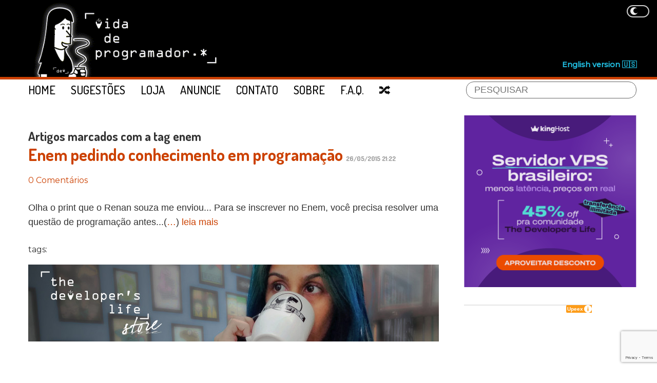

--- FILE ---
content_type: text/html
request_url: https://developerslife.tech/pt/tag-enem.html
body_size: 5601
content:
<!DOCTYPE html>
<html lang="pt-br" data-theme="light">
  <head>
    <meta charset="utf-8">
    <title>The Developer&apos;s Life | Vida de Programador</title>
    <meta name="viewport" content="width=device-width, initial-scale=1">
    <meta name="keywords" content="Desenvolvimento, devs, development, programação, tirinhas, linguagens, HTML, CSS, Javascript, Java, PHP, Python, Go, Rust, Delphi, C, C#, Banco de dados, Mysql, SQL Server, Oracle, Postgresql, .net, software, apps, software development, developerslife">
    <meta name="author" content="Andre Noel">
    <!-- open graph -->
    <meta name="description" content="O maior site de tirinhas de humor focado para programadores e profissionais de T.I. baseado em histórias reais enviadas pelos leitores.">
    <meta property="og:type" content="website">
    <meta name="twitter:card" content="summary_large_image">
    <meta name="twitter:site" content="@ProgramadorREAL">
    <meta name="twitter:creator" content="@ProgramadorREAL">
    <meta name="twitter:title" content="The Developer&apos;s Life | Vida de Programador">
    <meta name="twitter:description" content="O maior site de tirinhas de humor focado para programadores e profissionais de T.I. baseado em histórias reais enviadas pelos leitores.">
    <meta name="twitmsg" content="The Developer&apos;s Life | Vida de Programador https://developerslife.tech/pt/">
    <meta property="og:title" content="The Developer&apos;s Life | Vida de Programador">
    <meta property="og:site_name" content="O maior site de tirinhas de humor focado para programadores e profissionais de T.I. baseado em histórias reais enviadas pelos leitores.">
    <meta name="twitter:image" content="https://developerslife.tech/pt/axethemes/dev/images/apple-touch-icon.png">
    <meta property="og:image" content="https://developerslife.tech/pt/axethemes/dev/images/apple-touch-icon.png">
    <meta property="og:url" content="https://developerslife.tech/pt/">
    <meta property="og:description" content="O maior site de tirinhas de humor focado para programadores e profissionais de T.I. baseado em histórias reais enviadas pelos leitores.">
    <meta property="og:locale" content="pt_BR">
    <meta name="generator" content="Axe 0.98a.2">
    <meta name="builddate" content="Fri, 02 Jan 2026 23:46:55 -0300">
    <link rel="canonical" href="https://developerslife.tech/pt/">
    <link href="https://developerslife.tech/pt/axethemes/dev/images/favicon.png" rel="icon">
    <link href="https://developerslife.tech/pt/axethemes/dev/css/style.css?r=AE" rel="stylesheet">
    <link href="https://developerslife.tech/pt/feed.xml" rel="alternate" title="The Developer's Life | Vida de Programador RSS Feed" type="application/rss+xml">
    <link rel="preconnect" href="https://fonts.googleapis.com">
    <link rel="preconnect" href="https://fonts.gstatic.com" crossorigin>
    <link href="https://fonts.googleapis.com/css2?family=Dosis:wght@200;300;400;500;600;700;800&family=Montserrat:ital,wght@0,300;0,400;0,500;1,300;1,400;1,500&display=swap" rel="stylesheet">
    <script src="https://developerslife.tech/pt/axethemes/dev/js/jquery-2.2.0.min.js"></script>
    <script src="https://developerslife.tech/pt/axethemes/dev/js/functions.js?r=h"></script>
    <script src="https://kit.fontawesome.com/88206cd3ea.js" crossorigin="anonymous"></script>
    <script>
      const changeThemeToDark = () => {
          document.documentElement.setAttribute("data-theme", "dark");
          localStorage.setItem("data-theme", "dark");
      }

      const changeThemeToLight = () => {
          document.documentElement.setAttribute("data-theme", "light");
          localStorage.setItem("data-theme", 'light');
      }
      let theme = localStorage.getItem('data-theme');
      if (theme == 'dark') changeThemeToDark();
    </script>
    <script src="https://developerslife.tech/pt/axethemes/dev/js/devlife.js?r=E" defer></script>
    <script src="https://developerslife.tech/pt/axethemes/dev/js/podcast.js?a=a" defer></script>

    <!-- Magnific Popup core CSS file -->
    <link rel="stylesheet" href="https://developerslife.tech/pt/axethemes/dev/js/magnific-popup.css">
    <!-- Magnific Popup core JS file -->
    <script src="https://developerslife.tech/pt/axethemes/dev/js/jquery.magnific-popup.js"></script>

    <script>
    $(document).ready(function () {
      initSomeCoolThings();
      $('.tirinha > a').magnificPopup({
        type: 'image',
        closeOnContentClick: true,
        closeBtnInside: false,
        fixedContentPos: true,
        mainClass: 'mfp-no-margins mfp-with-zoom', // class to remove default margin from left and right side
        image: {
          verticalFit: true
        },
        zoom: {
          enabled: true,
          duration: 300 // don't foget to change the duration also in CSS
        }
      });
    });
    </script>
    <script async src="https://pagead2.googlesyndication.com/pagead/js/adsbygoogle.js?client=ca-pub-2717103452947323"
     crossorigin="anonymous"></script>
    <script async='async' src='https://www.googletagservices.com/tag/js/gpt.js'></script>
    <script>
      var googletag = googletag || {};
      googletag.cmd = googletag.cmd || [];
    </script>

    <script>
    googletag.cmd.push(function() {
      googletag.defineSlot('/12730173/Topo_Super', [728, 90], 'div-gpt-ad-1486993601939-0').addService(googletag.pubads());
      googletag.pubads().enableSingleRequest();
      googletag.enableServices();
    });
    </script>

    <!-- Go to www.addthis.com/dashboard to customize your tools -->
    <script src="//s7.addthis.com/js/300/addthis_widget.js#pubid=ra-4d766caf1ed3c6eb"></script>

<!-- sender.net -->
<script>
  (function (s, e, n, d, er) {
    s['Sender'] = er;
    s[er] = s[er] || function () {
      (s[er].q = s[er].q || []).push(arguments)
    }, s[er].l = 1 * new Date();
    var a = e.createElement(n),
        m = e.getElementsByTagName(n)[0];
    a.async = 1;
    a.src = d;
    m.parentNode.insertBefore(a, m)
  })(window, document, 'script', 'https://cdn.sender.net/accounts_resources/universal.js', 'sender');
  sender('08e9f5ce0c7852')
</script>
<!-- Google tag (gtag.js) -->
<script async src="https://www.googletagmanager.com/gtag/js?id=UA-1058065-14"></script>
<script>
  window.dataLayer = window.dataLayer || [];
  function gtag(){dataLayer.push(arguments);}
  gtag('js', new Date());

  gtag('config', 'UA-1058065-14');
</script>

  </head>
  <body>
    <div id="fb-root"></div>
    <script>
      (function(d, s, id) {
        var js, fjs = d.getElementsByTagName(s)[0];
        if (d.getElementById(id)) return;
        js = d.createElement(s); js.id = id;
        js.src = "//connect.facebook.net/pt_BR/sdk.js#xfbml=1&version=v2.5&appId=197971720221109";
        fjs.parentNode.insertBefore(js, fjs);
        }(document, 'script', 'facebook-jssdk'));
    </script>

    <header id="header">
      <section id="hcontainer">
        <h1><a href="https://developerslife.tech/pt/">

       <img src="https://developerslife.tech/pt/axethemes/dev/images/logo-site.gif" alt="The Developer's Life" /> 
        </a></h1>
        <div class='header-right'>
	  <div id="rec-header">
            <script async src="https://pagead2.googlesyndication.com/pagead/js/adsbygoogle.js"></script>
            <!-- Topo fixo -->
            <ins class="adsbygoogle"
              style="display:inline-block;width:728px;height:90px"
              data-ad-client="ca-pub-2717103452947323"
              data-ad-slot="5921692740"></ins>
            <script>
              (adsbygoogle = window.adsbygoogle || []).push({});
	    </script>
          </div>
          <div class='english'><a href='https://developerslife.tech/en/'>English version &#127482;&#127480;</a></div>
        </div>
      </section>
      <label class="container">
        <input type="checkbox" id="toggle-dark">
        <span class="checkmark"></span>
      </label>
    </header>
<!--
	<section class='faixa-banner'>
<a href="https://weekend.developerslife.tech/"><img src="https://developerslife.tech/pt/axethemes/dev/images/banner-weekend.png" alt="The Developer's Life Weekend" /></a>
</section>
-->

    <nav class="menu-topo">
      <ul>
        <li><a href="https://developerslife.tech/pt/">Home</a></li>
        <li><a href="https://developerslife.tech/pt/sugestoes">Sugest&otilde;es</a></li>
        <li><a href="https://store.developerslife.tech/">Loja</a></li>
        <li><a href="https://developerslife.tech/pt/anuncie">Anuncie</a></li>
        <li><a href="https://developerslife.tech/pt/contato">Contato</a></li>
        <li><a href="https://developerslife.tech/pt/sobre">Sobre</a></li>
        <li><a href="https://developerslife.tech/pt/faq">F.A.Q.</a></li>
        <li class="rand"><a href="https://developerslife.tech/pt/+rand">🔀</a></li>
      </ul>
      <!-- SiteSearch Google -->
<form id="busca" method="get" action="https://www.google.com.br/custom" target="_top">
<input name="domains" value="developerslife.tech" type="hidden">
<label for="sbi" style="display: none">Digite os termos da sua pesquisa</label>
<input name="q" size="25" maxlength="255" value="" id="sbi" type="text" placeholder="PESQUISAR">
<div style="display: none;">
<input name="sitesearch" value="" id="ss0" type="radio">
<label for="ss0" title="Pesquisar na web">Web</label>                            
<input name="sitesearch" value="developerslife.tech" checked="" id="ss1" type="radio">
<label for="ss1" title="Pesquisar developerslife.tech">developerslife.tech</label>
</div>
<label for="sbb" style="display: none">Enviar formulário de pesquisa</label>
<input name="sa" value=" &gt; " id="sbb" type="submit">
<input name="client" value="pub-0343532486559933" type="hidden">
<input name="forid" value="1" type="hidden">
<input name="channel" value="0242774292" type="hidden">
<input name="ie" value="UTF-8" type="hidden">
<input name="oe" value="UTF-8" type="hidden">
<input name="cof" value="GALT:#008000;GL:1;DIV:#336699;VLC:663399;AH:center;BGC:FFFFFF;LBGC:336699;ALC:0000FF;LC:0000FF;T:000000;GFNT:0000FF;GIMP:0000FF;FORID:1" type="hidden">
<input name="hl" value="pt" type="hidden">
</form>


    </nav>

    <main>
      <section class="content">
<h1 style="margin-top:25px;">Artigos marcados com a tag enem</h1>						<div class="post feature">
							<h2><a href="2015/05/26/enem-pedindo-conhecimento-em-programacao/" rel="bookmark">Enem pedindo conhecimento em programação</a>
                                <small class="publishdate-home">26/05/2015 21:22</small>
                                </h2>
                            <div class="postinfo">
                                <!--<div class="rw-ui-container" data-title="enem-pedindo-conhecimento-em-programacao"></div>-->
                                <div class="socialplugs">
                                    <!-- Go to www.addthis.com/dashboard to customize your tools -->
                                    <div class="addthis_sharing_toolbox" addthis:url="https://developerslife.tech/pt/2015/05/26/enem-pedindo-conhecimento-em-programacao/" data-url="https://developerslife.tech/pt/2015/05/26/enem-pedindo-conhecimento-em-programacao/" data-title="Enem pedindo conhecimento em programação" expr:tw:conturl="https://developerslife.tech/pt/2015/05/26/enem-pedindo-conhecimento-em-programacao/"></div>
                                </div>
                                <a href="https://developerslife.tech/pt/2015/05/26/enem-pedindo-conhecimento-em-programacao/#disqus_thread">Deixe seu comentário</a>
                            </div>
							<div class="entry">
							<p>Olha o print que o Renan souza me enviou... Para se inscrever no Enem, você precisa resolver uma questão de programação antes...(<a href="2015/05/26/enem-pedindo-conhecimento-em-programacao/">&hellip;</a>) <a href="2015/05/26/enem-pedindo-conhecimento-em-programacao/" class="button">leia mais</a></p>

							</div>
							<aside>
								<div class="postmetadata">
									tags: 
								</div>
							</aside>
						</div>

            <div class="banner-feat">
              <a href="https://store.developerslife.tech/"><img src="https://developerslife.tech/pt/uploads/banners/banner-loja.jpg" alt="The Developer's Life Store" /></a>
            </div>

      <section class="navlinks"></section>	

      </section>
      <aside id="sidebar">	

<section class="banner">
<a href="https://king.host/servidor-vps?ref=TDL45&utm_source=parceiros&utm_medium=banner-site-tdl&utm_campaign=the-developers-life"><img src="https://developerslife.tech/pt/uploads/banner-king-vps.png" alt="Servidor VPS brasileiro com 45% de desconto para a comunidade Developer's Life" /></a>
</section>
	<section class="banner">
		<ins
			class="adupeex"
			data-ad-client="up-ba-332117"
			data-ad-slot="37738"
			data-ad-display="square"
			style="display:block;background-color:#FFF;position: relative;"
		>
		</ins>
		<script src="https://upeex.com.br/adsupeex.js" async>
		</script>
	</section> 
        <section class="videos">
          <h2>Vídeos</h2>
          <div><iframe width="336" height="190" src="https://www.youtube.com/embed/videoseries?si=7wGBxzTz8kWhn1wB&amp;list=PLkJJtoLYHDgPBFIinwwc3L6GVeBL904i7" title="YouTube video player" frameborder="0" allow="accelerometer; autoplay; clipboard-write; encrypted-media; gyroscope; picture-in-picture; web-share" referrerpolicy="strict-origin-when-cross-origin" allowfullscreen></iframe></div>
        </section>

        <section class="cafe">
          <h2>Me pague um café</h2>
          <div><img src="https://developerslife.tech/pt/uploads/banners/pix.png" alt="Meu pix: pix@vidadeprogramador.com.br" /></div>
          <a href="https://apoia.se/vidadeprogramador" class="linkad"><img src="https://developerslife.tech/pt/axethemes/dev/banners/apoia-se.png" alt="Apoie o Vida de Programador no Apoia.se" /></a>
	</section>

	<section class="newsletter">
	  <h2>Inscreva-se na newsletter</h2>
<form method="post" action="https://sendfox.com/form/mpzkpd/1xkeg5" class="sendfox-form" id="1xkeg5" data-async="true" data-recaptcha="true">
<input type="text" id="sendfox_form_name" placeholder="Nome" name="first_name" required />
<input type="text" id="sendfox_form_last_name" placeholder="Sobrenome" name="last_name" required />
<input type="email" id="sendfox_form_email" placeholder="e-mail" name="email" required />
<input type="checkbox" name="gdpr" value="1" required /> Eu aceito receber atualizações e promoções.
<!-- no botz please -->
<div style="position: absolute; left: -5000px;" aria-hidden="true"><input type="text" name="a_password" tabindex="-1" value="" autocomplete="off" /></div>
<p><button type="submit">Cadastrar</button></p>
</form>
<script src="https://sendfox.com/js/form.js"></script>
	</section>

        <section class="podcast">
          <h2>Podcast</h2>
          <div>...</div>
        </section>

	<!--
        <section class="parceiros">
          <h2>Quem mantém o Vida de Programador no ar</h2>
	</section>
	-->
      </aside>
    </main>

    <footer id="footer">
      <div class="inner">
        <section class="links">
          <h3>Mapa do Site</h3>
          <ul>
              <li><a href="https://developerslife.tech/pt/">Blog</a></li>
              <li><a href="https://developerslife.tech/pt/sobre">Sobre o site</a></li>
              <li><a href="https://developerslife.tech/pt/faq">FAQ</a></li>
          </ul>
        </section>
        <section class="links">
          <h3>Produtos</h3>
          <ul>
              <li><a href="https://store.developerslife.tech/">Loja Vida de Programador</a></li>
          </ul>
          <h3>Contato</h3>
          <ul>
              <li><a href="https://developerslife.tech/pt/contato">Contato</a></li>
              <li><a href="https://developerslife.tech/pt/sugestoes">Envie sua sugest&atilde;o</a></li>
              <li><a href="https://developerslife.tech/pt/anuncie">Anuncie</a></li>
              <li><a href="https://developerslife.tech/pt/preciso-de-um-sistema">Precisa de um sistema?</a></li>
          </ul>
        </section>

        <section class="banners">
          <div class="social">
	    <a href="https://twitter.com/ProgramadorREAL"><span class="fab fa-twitter"></span></a>
	    <a rel="me" href="https://bolha.us/@programadorreal"><span class="fab fa-mastodon"></span></a>
            <a href="https://instagram.com/ProgramadorREAL"><span class="fab fa-instagram"></span></a>
            <a href="https://youtube.com/ProgramadorREAL"><span class="fab fa-youtube"></span></a>
            <a href="https://fb.com/vidadeprogramador.com.br"><span class="fab fa-facebook"></span></a>
            <a href="https://t.me/vdprogramador"><span class="fab fa-telegram"></span></a>
            <a href="https://twitch.tv/programadorreal"><span class="fab fa-twitch"></span></a>
          </div>
          <a href="https://augustocampos.net/axe"><img src="https://developerslife.tech/pt/axethemes/dev/images/axe-footer.png"></a>
        </section>

        <!-- <section class="like">
          <div class="fb-like" data-href="https://facebook.com/vidadeprogramador.com.br" data-width="300" data-layout="button_count" data-action="like" data-show-faces="false" data-share="true"></div>

          <div>
            <a href="https://twitter.com/ProgramadorREAL" class="twitter-follow-button" data-show-count="true" data-lang="pt_BR"></a>
            <script>!function(d,s,id){var js,fjs=d.getElementsByTagName(s)[0],p=/^http:/.test(d.location)?'http':'https';if(!d.getElementById(id)){js=d.createElement(s);js.id=id;js.src=p+'://platform.twitter.com/widgets.js';fjs.parentNode.insertBefore(js,fjs);}}(document, 'script', 'twitter-wjs');</script>
          </div>
        </section> -->
      </div>
    </footer>

    <div id="toTop">&uarr; Voltar ao Topo</div>

    <script id="dsq-count-scr" src="//vidadeprogramador.disqus.com/count.js" async></script> 
  <script defer src="https://static.cloudflareinsights.com/beacon.min.js/vcd15cbe7772f49c399c6a5babf22c1241717689176015" integrity="sha512-ZpsOmlRQV6y907TI0dKBHq9Md29nnaEIPlkf84rnaERnq6zvWvPUqr2ft8M1aS28oN72PdrCzSjY4U6VaAw1EQ==" data-cf-beacon='{"version":"2024.11.0","token":"d2f38881a33d45c5822be4a82df86a40","r":1,"server_timing":{"name":{"cfCacheStatus":true,"cfEdge":true,"cfExtPri":true,"cfL4":true,"cfOrigin":true,"cfSpeedBrain":true},"location_startswith":null}}' crossorigin="anonymous"></script>
</body>
</html>


--- FILE ---
content_type: text/html; charset=utf-8
request_url: https://www.google.com/recaptcha/api2/anchor?ar=1&k=6Lemwu0UAAAAAJghn3RQZjwkYxnCTuYDCAcrJJ7S&co=aHR0cHM6Ly9kZXZlbG9wZXJzbGlmZS50ZWNoOjQ0Mw..&hl=en&v=9TiwnJFHeuIw_s0wSd3fiKfN&size=invisible&anchor-ms=20000&execute-ms=30000&cb=4elgxr3ymhra
body_size: 48513
content:
<!DOCTYPE HTML><html dir="ltr" lang="en"><head><meta http-equiv="Content-Type" content="text/html; charset=UTF-8">
<meta http-equiv="X-UA-Compatible" content="IE=edge">
<title>reCAPTCHA</title>
<style type="text/css">
/* cyrillic-ext */
@font-face {
  font-family: 'Roboto';
  font-style: normal;
  font-weight: 400;
  font-stretch: 100%;
  src: url(//fonts.gstatic.com/s/roboto/v48/KFO7CnqEu92Fr1ME7kSn66aGLdTylUAMa3GUBHMdazTgWw.woff2) format('woff2');
  unicode-range: U+0460-052F, U+1C80-1C8A, U+20B4, U+2DE0-2DFF, U+A640-A69F, U+FE2E-FE2F;
}
/* cyrillic */
@font-face {
  font-family: 'Roboto';
  font-style: normal;
  font-weight: 400;
  font-stretch: 100%;
  src: url(//fonts.gstatic.com/s/roboto/v48/KFO7CnqEu92Fr1ME7kSn66aGLdTylUAMa3iUBHMdazTgWw.woff2) format('woff2');
  unicode-range: U+0301, U+0400-045F, U+0490-0491, U+04B0-04B1, U+2116;
}
/* greek-ext */
@font-face {
  font-family: 'Roboto';
  font-style: normal;
  font-weight: 400;
  font-stretch: 100%;
  src: url(//fonts.gstatic.com/s/roboto/v48/KFO7CnqEu92Fr1ME7kSn66aGLdTylUAMa3CUBHMdazTgWw.woff2) format('woff2');
  unicode-range: U+1F00-1FFF;
}
/* greek */
@font-face {
  font-family: 'Roboto';
  font-style: normal;
  font-weight: 400;
  font-stretch: 100%;
  src: url(//fonts.gstatic.com/s/roboto/v48/KFO7CnqEu92Fr1ME7kSn66aGLdTylUAMa3-UBHMdazTgWw.woff2) format('woff2');
  unicode-range: U+0370-0377, U+037A-037F, U+0384-038A, U+038C, U+038E-03A1, U+03A3-03FF;
}
/* math */
@font-face {
  font-family: 'Roboto';
  font-style: normal;
  font-weight: 400;
  font-stretch: 100%;
  src: url(//fonts.gstatic.com/s/roboto/v48/KFO7CnqEu92Fr1ME7kSn66aGLdTylUAMawCUBHMdazTgWw.woff2) format('woff2');
  unicode-range: U+0302-0303, U+0305, U+0307-0308, U+0310, U+0312, U+0315, U+031A, U+0326-0327, U+032C, U+032F-0330, U+0332-0333, U+0338, U+033A, U+0346, U+034D, U+0391-03A1, U+03A3-03A9, U+03B1-03C9, U+03D1, U+03D5-03D6, U+03F0-03F1, U+03F4-03F5, U+2016-2017, U+2034-2038, U+203C, U+2040, U+2043, U+2047, U+2050, U+2057, U+205F, U+2070-2071, U+2074-208E, U+2090-209C, U+20D0-20DC, U+20E1, U+20E5-20EF, U+2100-2112, U+2114-2115, U+2117-2121, U+2123-214F, U+2190, U+2192, U+2194-21AE, U+21B0-21E5, U+21F1-21F2, U+21F4-2211, U+2213-2214, U+2216-22FF, U+2308-230B, U+2310, U+2319, U+231C-2321, U+2336-237A, U+237C, U+2395, U+239B-23B7, U+23D0, U+23DC-23E1, U+2474-2475, U+25AF, U+25B3, U+25B7, U+25BD, U+25C1, U+25CA, U+25CC, U+25FB, U+266D-266F, U+27C0-27FF, U+2900-2AFF, U+2B0E-2B11, U+2B30-2B4C, U+2BFE, U+3030, U+FF5B, U+FF5D, U+1D400-1D7FF, U+1EE00-1EEFF;
}
/* symbols */
@font-face {
  font-family: 'Roboto';
  font-style: normal;
  font-weight: 400;
  font-stretch: 100%;
  src: url(//fonts.gstatic.com/s/roboto/v48/KFO7CnqEu92Fr1ME7kSn66aGLdTylUAMaxKUBHMdazTgWw.woff2) format('woff2');
  unicode-range: U+0001-000C, U+000E-001F, U+007F-009F, U+20DD-20E0, U+20E2-20E4, U+2150-218F, U+2190, U+2192, U+2194-2199, U+21AF, U+21E6-21F0, U+21F3, U+2218-2219, U+2299, U+22C4-22C6, U+2300-243F, U+2440-244A, U+2460-24FF, U+25A0-27BF, U+2800-28FF, U+2921-2922, U+2981, U+29BF, U+29EB, U+2B00-2BFF, U+4DC0-4DFF, U+FFF9-FFFB, U+10140-1018E, U+10190-1019C, U+101A0, U+101D0-101FD, U+102E0-102FB, U+10E60-10E7E, U+1D2C0-1D2D3, U+1D2E0-1D37F, U+1F000-1F0FF, U+1F100-1F1AD, U+1F1E6-1F1FF, U+1F30D-1F30F, U+1F315, U+1F31C, U+1F31E, U+1F320-1F32C, U+1F336, U+1F378, U+1F37D, U+1F382, U+1F393-1F39F, U+1F3A7-1F3A8, U+1F3AC-1F3AF, U+1F3C2, U+1F3C4-1F3C6, U+1F3CA-1F3CE, U+1F3D4-1F3E0, U+1F3ED, U+1F3F1-1F3F3, U+1F3F5-1F3F7, U+1F408, U+1F415, U+1F41F, U+1F426, U+1F43F, U+1F441-1F442, U+1F444, U+1F446-1F449, U+1F44C-1F44E, U+1F453, U+1F46A, U+1F47D, U+1F4A3, U+1F4B0, U+1F4B3, U+1F4B9, U+1F4BB, U+1F4BF, U+1F4C8-1F4CB, U+1F4D6, U+1F4DA, U+1F4DF, U+1F4E3-1F4E6, U+1F4EA-1F4ED, U+1F4F7, U+1F4F9-1F4FB, U+1F4FD-1F4FE, U+1F503, U+1F507-1F50B, U+1F50D, U+1F512-1F513, U+1F53E-1F54A, U+1F54F-1F5FA, U+1F610, U+1F650-1F67F, U+1F687, U+1F68D, U+1F691, U+1F694, U+1F698, U+1F6AD, U+1F6B2, U+1F6B9-1F6BA, U+1F6BC, U+1F6C6-1F6CF, U+1F6D3-1F6D7, U+1F6E0-1F6EA, U+1F6F0-1F6F3, U+1F6F7-1F6FC, U+1F700-1F7FF, U+1F800-1F80B, U+1F810-1F847, U+1F850-1F859, U+1F860-1F887, U+1F890-1F8AD, U+1F8B0-1F8BB, U+1F8C0-1F8C1, U+1F900-1F90B, U+1F93B, U+1F946, U+1F984, U+1F996, U+1F9E9, U+1FA00-1FA6F, U+1FA70-1FA7C, U+1FA80-1FA89, U+1FA8F-1FAC6, U+1FACE-1FADC, U+1FADF-1FAE9, U+1FAF0-1FAF8, U+1FB00-1FBFF;
}
/* vietnamese */
@font-face {
  font-family: 'Roboto';
  font-style: normal;
  font-weight: 400;
  font-stretch: 100%;
  src: url(//fonts.gstatic.com/s/roboto/v48/KFO7CnqEu92Fr1ME7kSn66aGLdTylUAMa3OUBHMdazTgWw.woff2) format('woff2');
  unicode-range: U+0102-0103, U+0110-0111, U+0128-0129, U+0168-0169, U+01A0-01A1, U+01AF-01B0, U+0300-0301, U+0303-0304, U+0308-0309, U+0323, U+0329, U+1EA0-1EF9, U+20AB;
}
/* latin-ext */
@font-face {
  font-family: 'Roboto';
  font-style: normal;
  font-weight: 400;
  font-stretch: 100%;
  src: url(//fonts.gstatic.com/s/roboto/v48/KFO7CnqEu92Fr1ME7kSn66aGLdTylUAMa3KUBHMdazTgWw.woff2) format('woff2');
  unicode-range: U+0100-02BA, U+02BD-02C5, U+02C7-02CC, U+02CE-02D7, U+02DD-02FF, U+0304, U+0308, U+0329, U+1D00-1DBF, U+1E00-1E9F, U+1EF2-1EFF, U+2020, U+20A0-20AB, U+20AD-20C0, U+2113, U+2C60-2C7F, U+A720-A7FF;
}
/* latin */
@font-face {
  font-family: 'Roboto';
  font-style: normal;
  font-weight: 400;
  font-stretch: 100%;
  src: url(//fonts.gstatic.com/s/roboto/v48/KFO7CnqEu92Fr1ME7kSn66aGLdTylUAMa3yUBHMdazQ.woff2) format('woff2');
  unicode-range: U+0000-00FF, U+0131, U+0152-0153, U+02BB-02BC, U+02C6, U+02DA, U+02DC, U+0304, U+0308, U+0329, U+2000-206F, U+20AC, U+2122, U+2191, U+2193, U+2212, U+2215, U+FEFF, U+FFFD;
}
/* cyrillic-ext */
@font-face {
  font-family: 'Roboto';
  font-style: normal;
  font-weight: 500;
  font-stretch: 100%;
  src: url(//fonts.gstatic.com/s/roboto/v48/KFO7CnqEu92Fr1ME7kSn66aGLdTylUAMa3GUBHMdazTgWw.woff2) format('woff2');
  unicode-range: U+0460-052F, U+1C80-1C8A, U+20B4, U+2DE0-2DFF, U+A640-A69F, U+FE2E-FE2F;
}
/* cyrillic */
@font-face {
  font-family: 'Roboto';
  font-style: normal;
  font-weight: 500;
  font-stretch: 100%;
  src: url(//fonts.gstatic.com/s/roboto/v48/KFO7CnqEu92Fr1ME7kSn66aGLdTylUAMa3iUBHMdazTgWw.woff2) format('woff2');
  unicode-range: U+0301, U+0400-045F, U+0490-0491, U+04B0-04B1, U+2116;
}
/* greek-ext */
@font-face {
  font-family: 'Roboto';
  font-style: normal;
  font-weight: 500;
  font-stretch: 100%;
  src: url(//fonts.gstatic.com/s/roboto/v48/KFO7CnqEu92Fr1ME7kSn66aGLdTylUAMa3CUBHMdazTgWw.woff2) format('woff2');
  unicode-range: U+1F00-1FFF;
}
/* greek */
@font-face {
  font-family: 'Roboto';
  font-style: normal;
  font-weight: 500;
  font-stretch: 100%;
  src: url(//fonts.gstatic.com/s/roboto/v48/KFO7CnqEu92Fr1ME7kSn66aGLdTylUAMa3-UBHMdazTgWw.woff2) format('woff2');
  unicode-range: U+0370-0377, U+037A-037F, U+0384-038A, U+038C, U+038E-03A1, U+03A3-03FF;
}
/* math */
@font-face {
  font-family: 'Roboto';
  font-style: normal;
  font-weight: 500;
  font-stretch: 100%;
  src: url(//fonts.gstatic.com/s/roboto/v48/KFO7CnqEu92Fr1ME7kSn66aGLdTylUAMawCUBHMdazTgWw.woff2) format('woff2');
  unicode-range: U+0302-0303, U+0305, U+0307-0308, U+0310, U+0312, U+0315, U+031A, U+0326-0327, U+032C, U+032F-0330, U+0332-0333, U+0338, U+033A, U+0346, U+034D, U+0391-03A1, U+03A3-03A9, U+03B1-03C9, U+03D1, U+03D5-03D6, U+03F0-03F1, U+03F4-03F5, U+2016-2017, U+2034-2038, U+203C, U+2040, U+2043, U+2047, U+2050, U+2057, U+205F, U+2070-2071, U+2074-208E, U+2090-209C, U+20D0-20DC, U+20E1, U+20E5-20EF, U+2100-2112, U+2114-2115, U+2117-2121, U+2123-214F, U+2190, U+2192, U+2194-21AE, U+21B0-21E5, U+21F1-21F2, U+21F4-2211, U+2213-2214, U+2216-22FF, U+2308-230B, U+2310, U+2319, U+231C-2321, U+2336-237A, U+237C, U+2395, U+239B-23B7, U+23D0, U+23DC-23E1, U+2474-2475, U+25AF, U+25B3, U+25B7, U+25BD, U+25C1, U+25CA, U+25CC, U+25FB, U+266D-266F, U+27C0-27FF, U+2900-2AFF, U+2B0E-2B11, U+2B30-2B4C, U+2BFE, U+3030, U+FF5B, U+FF5D, U+1D400-1D7FF, U+1EE00-1EEFF;
}
/* symbols */
@font-face {
  font-family: 'Roboto';
  font-style: normal;
  font-weight: 500;
  font-stretch: 100%;
  src: url(//fonts.gstatic.com/s/roboto/v48/KFO7CnqEu92Fr1ME7kSn66aGLdTylUAMaxKUBHMdazTgWw.woff2) format('woff2');
  unicode-range: U+0001-000C, U+000E-001F, U+007F-009F, U+20DD-20E0, U+20E2-20E4, U+2150-218F, U+2190, U+2192, U+2194-2199, U+21AF, U+21E6-21F0, U+21F3, U+2218-2219, U+2299, U+22C4-22C6, U+2300-243F, U+2440-244A, U+2460-24FF, U+25A0-27BF, U+2800-28FF, U+2921-2922, U+2981, U+29BF, U+29EB, U+2B00-2BFF, U+4DC0-4DFF, U+FFF9-FFFB, U+10140-1018E, U+10190-1019C, U+101A0, U+101D0-101FD, U+102E0-102FB, U+10E60-10E7E, U+1D2C0-1D2D3, U+1D2E0-1D37F, U+1F000-1F0FF, U+1F100-1F1AD, U+1F1E6-1F1FF, U+1F30D-1F30F, U+1F315, U+1F31C, U+1F31E, U+1F320-1F32C, U+1F336, U+1F378, U+1F37D, U+1F382, U+1F393-1F39F, U+1F3A7-1F3A8, U+1F3AC-1F3AF, U+1F3C2, U+1F3C4-1F3C6, U+1F3CA-1F3CE, U+1F3D4-1F3E0, U+1F3ED, U+1F3F1-1F3F3, U+1F3F5-1F3F7, U+1F408, U+1F415, U+1F41F, U+1F426, U+1F43F, U+1F441-1F442, U+1F444, U+1F446-1F449, U+1F44C-1F44E, U+1F453, U+1F46A, U+1F47D, U+1F4A3, U+1F4B0, U+1F4B3, U+1F4B9, U+1F4BB, U+1F4BF, U+1F4C8-1F4CB, U+1F4D6, U+1F4DA, U+1F4DF, U+1F4E3-1F4E6, U+1F4EA-1F4ED, U+1F4F7, U+1F4F9-1F4FB, U+1F4FD-1F4FE, U+1F503, U+1F507-1F50B, U+1F50D, U+1F512-1F513, U+1F53E-1F54A, U+1F54F-1F5FA, U+1F610, U+1F650-1F67F, U+1F687, U+1F68D, U+1F691, U+1F694, U+1F698, U+1F6AD, U+1F6B2, U+1F6B9-1F6BA, U+1F6BC, U+1F6C6-1F6CF, U+1F6D3-1F6D7, U+1F6E0-1F6EA, U+1F6F0-1F6F3, U+1F6F7-1F6FC, U+1F700-1F7FF, U+1F800-1F80B, U+1F810-1F847, U+1F850-1F859, U+1F860-1F887, U+1F890-1F8AD, U+1F8B0-1F8BB, U+1F8C0-1F8C1, U+1F900-1F90B, U+1F93B, U+1F946, U+1F984, U+1F996, U+1F9E9, U+1FA00-1FA6F, U+1FA70-1FA7C, U+1FA80-1FA89, U+1FA8F-1FAC6, U+1FACE-1FADC, U+1FADF-1FAE9, U+1FAF0-1FAF8, U+1FB00-1FBFF;
}
/* vietnamese */
@font-face {
  font-family: 'Roboto';
  font-style: normal;
  font-weight: 500;
  font-stretch: 100%;
  src: url(//fonts.gstatic.com/s/roboto/v48/KFO7CnqEu92Fr1ME7kSn66aGLdTylUAMa3OUBHMdazTgWw.woff2) format('woff2');
  unicode-range: U+0102-0103, U+0110-0111, U+0128-0129, U+0168-0169, U+01A0-01A1, U+01AF-01B0, U+0300-0301, U+0303-0304, U+0308-0309, U+0323, U+0329, U+1EA0-1EF9, U+20AB;
}
/* latin-ext */
@font-face {
  font-family: 'Roboto';
  font-style: normal;
  font-weight: 500;
  font-stretch: 100%;
  src: url(//fonts.gstatic.com/s/roboto/v48/KFO7CnqEu92Fr1ME7kSn66aGLdTylUAMa3KUBHMdazTgWw.woff2) format('woff2');
  unicode-range: U+0100-02BA, U+02BD-02C5, U+02C7-02CC, U+02CE-02D7, U+02DD-02FF, U+0304, U+0308, U+0329, U+1D00-1DBF, U+1E00-1E9F, U+1EF2-1EFF, U+2020, U+20A0-20AB, U+20AD-20C0, U+2113, U+2C60-2C7F, U+A720-A7FF;
}
/* latin */
@font-face {
  font-family: 'Roboto';
  font-style: normal;
  font-weight: 500;
  font-stretch: 100%;
  src: url(//fonts.gstatic.com/s/roboto/v48/KFO7CnqEu92Fr1ME7kSn66aGLdTylUAMa3yUBHMdazQ.woff2) format('woff2');
  unicode-range: U+0000-00FF, U+0131, U+0152-0153, U+02BB-02BC, U+02C6, U+02DA, U+02DC, U+0304, U+0308, U+0329, U+2000-206F, U+20AC, U+2122, U+2191, U+2193, U+2212, U+2215, U+FEFF, U+FFFD;
}
/* cyrillic-ext */
@font-face {
  font-family: 'Roboto';
  font-style: normal;
  font-weight: 900;
  font-stretch: 100%;
  src: url(//fonts.gstatic.com/s/roboto/v48/KFO7CnqEu92Fr1ME7kSn66aGLdTylUAMa3GUBHMdazTgWw.woff2) format('woff2');
  unicode-range: U+0460-052F, U+1C80-1C8A, U+20B4, U+2DE0-2DFF, U+A640-A69F, U+FE2E-FE2F;
}
/* cyrillic */
@font-face {
  font-family: 'Roboto';
  font-style: normal;
  font-weight: 900;
  font-stretch: 100%;
  src: url(//fonts.gstatic.com/s/roboto/v48/KFO7CnqEu92Fr1ME7kSn66aGLdTylUAMa3iUBHMdazTgWw.woff2) format('woff2');
  unicode-range: U+0301, U+0400-045F, U+0490-0491, U+04B0-04B1, U+2116;
}
/* greek-ext */
@font-face {
  font-family: 'Roboto';
  font-style: normal;
  font-weight: 900;
  font-stretch: 100%;
  src: url(//fonts.gstatic.com/s/roboto/v48/KFO7CnqEu92Fr1ME7kSn66aGLdTylUAMa3CUBHMdazTgWw.woff2) format('woff2');
  unicode-range: U+1F00-1FFF;
}
/* greek */
@font-face {
  font-family: 'Roboto';
  font-style: normal;
  font-weight: 900;
  font-stretch: 100%;
  src: url(//fonts.gstatic.com/s/roboto/v48/KFO7CnqEu92Fr1ME7kSn66aGLdTylUAMa3-UBHMdazTgWw.woff2) format('woff2');
  unicode-range: U+0370-0377, U+037A-037F, U+0384-038A, U+038C, U+038E-03A1, U+03A3-03FF;
}
/* math */
@font-face {
  font-family: 'Roboto';
  font-style: normal;
  font-weight: 900;
  font-stretch: 100%;
  src: url(//fonts.gstatic.com/s/roboto/v48/KFO7CnqEu92Fr1ME7kSn66aGLdTylUAMawCUBHMdazTgWw.woff2) format('woff2');
  unicode-range: U+0302-0303, U+0305, U+0307-0308, U+0310, U+0312, U+0315, U+031A, U+0326-0327, U+032C, U+032F-0330, U+0332-0333, U+0338, U+033A, U+0346, U+034D, U+0391-03A1, U+03A3-03A9, U+03B1-03C9, U+03D1, U+03D5-03D6, U+03F0-03F1, U+03F4-03F5, U+2016-2017, U+2034-2038, U+203C, U+2040, U+2043, U+2047, U+2050, U+2057, U+205F, U+2070-2071, U+2074-208E, U+2090-209C, U+20D0-20DC, U+20E1, U+20E5-20EF, U+2100-2112, U+2114-2115, U+2117-2121, U+2123-214F, U+2190, U+2192, U+2194-21AE, U+21B0-21E5, U+21F1-21F2, U+21F4-2211, U+2213-2214, U+2216-22FF, U+2308-230B, U+2310, U+2319, U+231C-2321, U+2336-237A, U+237C, U+2395, U+239B-23B7, U+23D0, U+23DC-23E1, U+2474-2475, U+25AF, U+25B3, U+25B7, U+25BD, U+25C1, U+25CA, U+25CC, U+25FB, U+266D-266F, U+27C0-27FF, U+2900-2AFF, U+2B0E-2B11, U+2B30-2B4C, U+2BFE, U+3030, U+FF5B, U+FF5D, U+1D400-1D7FF, U+1EE00-1EEFF;
}
/* symbols */
@font-face {
  font-family: 'Roboto';
  font-style: normal;
  font-weight: 900;
  font-stretch: 100%;
  src: url(//fonts.gstatic.com/s/roboto/v48/KFO7CnqEu92Fr1ME7kSn66aGLdTylUAMaxKUBHMdazTgWw.woff2) format('woff2');
  unicode-range: U+0001-000C, U+000E-001F, U+007F-009F, U+20DD-20E0, U+20E2-20E4, U+2150-218F, U+2190, U+2192, U+2194-2199, U+21AF, U+21E6-21F0, U+21F3, U+2218-2219, U+2299, U+22C4-22C6, U+2300-243F, U+2440-244A, U+2460-24FF, U+25A0-27BF, U+2800-28FF, U+2921-2922, U+2981, U+29BF, U+29EB, U+2B00-2BFF, U+4DC0-4DFF, U+FFF9-FFFB, U+10140-1018E, U+10190-1019C, U+101A0, U+101D0-101FD, U+102E0-102FB, U+10E60-10E7E, U+1D2C0-1D2D3, U+1D2E0-1D37F, U+1F000-1F0FF, U+1F100-1F1AD, U+1F1E6-1F1FF, U+1F30D-1F30F, U+1F315, U+1F31C, U+1F31E, U+1F320-1F32C, U+1F336, U+1F378, U+1F37D, U+1F382, U+1F393-1F39F, U+1F3A7-1F3A8, U+1F3AC-1F3AF, U+1F3C2, U+1F3C4-1F3C6, U+1F3CA-1F3CE, U+1F3D4-1F3E0, U+1F3ED, U+1F3F1-1F3F3, U+1F3F5-1F3F7, U+1F408, U+1F415, U+1F41F, U+1F426, U+1F43F, U+1F441-1F442, U+1F444, U+1F446-1F449, U+1F44C-1F44E, U+1F453, U+1F46A, U+1F47D, U+1F4A3, U+1F4B0, U+1F4B3, U+1F4B9, U+1F4BB, U+1F4BF, U+1F4C8-1F4CB, U+1F4D6, U+1F4DA, U+1F4DF, U+1F4E3-1F4E6, U+1F4EA-1F4ED, U+1F4F7, U+1F4F9-1F4FB, U+1F4FD-1F4FE, U+1F503, U+1F507-1F50B, U+1F50D, U+1F512-1F513, U+1F53E-1F54A, U+1F54F-1F5FA, U+1F610, U+1F650-1F67F, U+1F687, U+1F68D, U+1F691, U+1F694, U+1F698, U+1F6AD, U+1F6B2, U+1F6B9-1F6BA, U+1F6BC, U+1F6C6-1F6CF, U+1F6D3-1F6D7, U+1F6E0-1F6EA, U+1F6F0-1F6F3, U+1F6F7-1F6FC, U+1F700-1F7FF, U+1F800-1F80B, U+1F810-1F847, U+1F850-1F859, U+1F860-1F887, U+1F890-1F8AD, U+1F8B0-1F8BB, U+1F8C0-1F8C1, U+1F900-1F90B, U+1F93B, U+1F946, U+1F984, U+1F996, U+1F9E9, U+1FA00-1FA6F, U+1FA70-1FA7C, U+1FA80-1FA89, U+1FA8F-1FAC6, U+1FACE-1FADC, U+1FADF-1FAE9, U+1FAF0-1FAF8, U+1FB00-1FBFF;
}
/* vietnamese */
@font-face {
  font-family: 'Roboto';
  font-style: normal;
  font-weight: 900;
  font-stretch: 100%;
  src: url(//fonts.gstatic.com/s/roboto/v48/KFO7CnqEu92Fr1ME7kSn66aGLdTylUAMa3OUBHMdazTgWw.woff2) format('woff2');
  unicode-range: U+0102-0103, U+0110-0111, U+0128-0129, U+0168-0169, U+01A0-01A1, U+01AF-01B0, U+0300-0301, U+0303-0304, U+0308-0309, U+0323, U+0329, U+1EA0-1EF9, U+20AB;
}
/* latin-ext */
@font-face {
  font-family: 'Roboto';
  font-style: normal;
  font-weight: 900;
  font-stretch: 100%;
  src: url(//fonts.gstatic.com/s/roboto/v48/KFO7CnqEu92Fr1ME7kSn66aGLdTylUAMa3KUBHMdazTgWw.woff2) format('woff2');
  unicode-range: U+0100-02BA, U+02BD-02C5, U+02C7-02CC, U+02CE-02D7, U+02DD-02FF, U+0304, U+0308, U+0329, U+1D00-1DBF, U+1E00-1E9F, U+1EF2-1EFF, U+2020, U+20A0-20AB, U+20AD-20C0, U+2113, U+2C60-2C7F, U+A720-A7FF;
}
/* latin */
@font-face {
  font-family: 'Roboto';
  font-style: normal;
  font-weight: 900;
  font-stretch: 100%;
  src: url(//fonts.gstatic.com/s/roboto/v48/KFO7CnqEu92Fr1ME7kSn66aGLdTylUAMa3yUBHMdazQ.woff2) format('woff2');
  unicode-range: U+0000-00FF, U+0131, U+0152-0153, U+02BB-02BC, U+02C6, U+02DA, U+02DC, U+0304, U+0308, U+0329, U+2000-206F, U+20AC, U+2122, U+2191, U+2193, U+2212, U+2215, U+FEFF, U+FFFD;
}

</style>
<link rel="stylesheet" type="text/css" href="https://www.gstatic.com/recaptcha/releases/9TiwnJFHeuIw_s0wSd3fiKfN/styles__ltr.css">
<script nonce="IONYja7HTrfCO2sb-gFYww" type="text/javascript">window['__recaptcha_api'] = 'https://www.google.com/recaptcha/api2/';</script>
<script type="text/javascript" src="https://www.gstatic.com/recaptcha/releases/9TiwnJFHeuIw_s0wSd3fiKfN/recaptcha__en.js" nonce="IONYja7HTrfCO2sb-gFYww">
      
    </script></head>
<body><div id="rc-anchor-alert" class="rc-anchor-alert"></div>
<input type="hidden" id="recaptcha-token" value="[base64]">
<script type="text/javascript" nonce="IONYja7HTrfCO2sb-gFYww">
      recaptcha.anchor.Main.init("[\x22ainput\x22,[\x22bgdata\x22,\x22\x22,\[base64]/[base64]/[base64]/[base64]/cjw8ejpyPj4+eil9Y2F0Y2gobCl7dGhyb3cgbDt9fSxIPWZ1bmN0aW9uKHcsdCx6KXtpZih3PT0xOTR8fHc9PTIwOCl0LnZbd10/dC52W3ddLmNvbmNhdCh6KTp0LnZbd109b2Yoeix0KTtlbHNle2lmKHQuYkImJnchPTMxNylyZXR1cm47dz09NjZ8fHc9PTEyMnx8dz09NDcwfHx3PT00NHx8dz09NDE2fHx3PT0zOTd8fHc9PTQyMXx8dz09Njh8fHc9PTcwfHx3PT0xODQ/[base64]/[base64]/[base64]/bmV3IGRbVl0oSlswXSk6cD09Mj9uZXcgZFtWXShKWzBdLEpbMV0pOnA9PTM/bmV3IGRbVl0oSlswXSxKWzFdLEpbMl0pOnA9PTQ/[base64]/[base64]/[base64]/[base64]\x22,\[base64]\\u003d\\u003d\x22,\x22wrvDoMK0woDDvFfCjS9Qey3CpcOiXjw9wplhwo9Sw7zDpxdTM8KHVnQ8XUPCqMKwwqDDrGV+wpEyI3sYHjRuw7FMBjoSw6hYw70+ZxJwwrXDgsKsw5PCrMKHwoVgBsOwwqvCucKzLhPDkXPCmMOEFsOaZMOFw5LDm8K4VjFdcl/[base64]/Cj3bDkj83KcOkTT5ewo3Cuy/CkMOPK8K5AsO8GsKiw5vCt8K6w6BpLg1vw4PDlMOuw7fDn8Kpw6owbMKzV8OBw793woPDgXHChsKdw5/Cjm3DhE13DTPDqcKcw5snw5bDjXrCnMOJd8KqFcKmw6jDksOJw4B1wq/CvCrCuMKEw4TCkGDCo8OmNsOsMcOWchjClcKQdMK8HkZIwqN9w4HDgF3DqsOYw7BAwpsiQX15w5vDusO4w6zDgMOpwpHDo8K/[base64]/CpcOLw6jCk8KaKBprw4Biwr91LWhmJcOONMKawrPClcOFGXXDnMOFwrIdwo8Nw4hFwpPCiMK7fsOYw77DkXHDj03CrcKuK8KGLSgbw5fDqcKhwobCtC96w6nChMK3w7Q5MMO/[base64]/A8O3f1zDniM1w7TCmllZw4NyM27CsT7Cp3fDt8OQdMOmFsOsZsOWUwFTGnsewo9+VMKOw73CjGEGw60uw7TDh8KcOcKTw7Nsw7HDoA3CgyYzITjDo3PCtAs9w79Mw7lVV1bCuMOQw73CosK3w7Eow5jDtcOKw5QYwqwSU8OjH8KmIcKVXMOGw5XCjsOww7nDosK/B2gcACVkwozDqMO6IWrDmnc/P8OMDcOPw4rChcK2MMO+dsKRwqzDm8Oywo/DocO7EwJzw5gXwqg9HcO+PsOPccOjw5dAGsKdJFLCgkLDkcK8wpoia3LCnCLDpcOFaMOvVMO5MsO2w7xFWMKFVxwRaQfCs2zDt8K4w6l+CHjDmihBbghcTQ8dM8OLwqXCssOZQ8OQEEUYD2vCgMOBScO3KcKswrcdacOxwrVvBsKuwqwxBTM5AEAsTE4RZMOYMXfCn0/[base64]/wo7Cg0vDm8OUNn/DoGIuXMO8wr7CicKvNDRVw5tHwo8OJ3RlYMO0wpzDhMKjwoHCrXPCqcO+w4hoGm/Cp8KrRsKEwpjCkggpwq7Cr8OSwoo0IsODw55IfsKvPiHCu8OECwDDjWDClyzDmCbDi8Kcw7g/wq/CtGJyT2F8w5rDuBXCiS1GOQcwVsOCdcKgNmTDi8OgPWkMcjHDlHLDlcOyw6Eywq3DksK8w6tfw7owwrrDiwPDrcKhcFvCnQHCt2kKw4PClMKew749XMKiw5PCp0Q8w6DCsMKpwp4Rw63CrWZoEsOoRCjDtcKQOcObwqAZw4osLljDq8KbPx/[base64]/w4FJw6MIAFc1HMOxw6nCi2jChsK7RjrCpcOsBikNw5FmwpJ1XMKUNcO7wqsxwpnCrsKnw7pcwqhAwqkeMxrDgUrCu8KxHEdcw4TCjh/[base64]/DvMOecDlZSMObw5YSGMKUw47DkEvDpmEgwqZeF2g9w5M3BCDDt1bCl3HDk8Ohw6rDgSU3PAXCiiFowpXCvcOHRT1xJH3CtyYBdMOrw4nCjWfDtxnDkMOcwpjDgR3CrGzCm8Ouwo/Dn8K1EcO9wqUqFmsaAELCiULDpklTw5HDl8OPaAUeMMOZwoXDvG3CkilgwpDDrmhbUsKNBRPCqXfCksKCA8OzCRzDncOpWsKdH8KDwoPDmQouXVzDtG0rwrhGwqfDq8KQG8K+P8KrHcOow7XDr8Onwpxew4crwqrCvk3CgBkNWEpbw4ANw7fDjRN1fm4rEgN/[base64]/[base64]/DkUNTwp14w6kiM8OUZz7Dv8K1WcOgwrV0Y8OZw4DCgcK0dDDCjMKLwr9Ow6TCv8OaZAYMIcOmwo/DqMKXw7A6NXl6EhFDwobCs8KzwojDm8KHWMOWc8OAwpbDpcOYUlFtwplJw5JSWXVVw5vCuGHCuRVVKsOPw4htYVwIwrTDo8K9GG7Cqk4wUWBeEcKEP8KFwo/DpsK0w5kCBsKRwrLDtsKUw6kXbXJyX8Kxw4QyasK0CEzCimPDowIOLMOHwp3Di1QTMH88w7fDtn8iwojDplw1UVsNdsO7XSZ5w4TCsmzCiMKcJMKDwoLCnzp/[base64]/FsOsw6BTw6fCtcOsw68KKVwFP8K8WQAjaSMpwprDuGvCkSVMMC4aw6DDnDNVwqbDjGxAw5zCh3nDksKNJcOiOVARw7/CtcK+wr/CkcOWw4HDusKowrDDncKEwrzDqm3DkHEkw5RtwqzDomzDjsKQWnsHQUorw5cpEnphw4kdeMOrNEFGViDCpcKzw7rDsMKcwo5Ew41QwqZVcBvDi1LDtMKtTiZ9wqp1Q8ObMMKiw7EcYsKawqIWw71EJVY0w68Dw5EVe8OWN17CljTCkS8Vwr/DusKlwo7DmMK+wpXDnBvDq2fDmcKEe8KMw6nCh8KQN8Kkw6LDkyJNwqsbE8KSw4sCwpNGwpbCpMKRG8KGwpFgwpwkbAvDpsKqwpDDuhddwojChsKNTcOlwpQzw5/Dv23DssKkw7nCn8KaNyzDtyjDisKlw6M6wrfDusKqwq5Xw4QGJ1fDnW3DiHLClMOQC8KPw70YMxLCtcOcwqROEx7DgMKSw73DnSXChcOmwoLDg8OeV290UMKMVw/CscOMw4A0GMKOw7gXwp0dw4TCtMOvVUPCqsKYCAorR8OOw6YncA9OEl3CqmLDnWsBwqV0wrhsKy0zMcOewr5WFw3Cjy/[base64]/w4ARwp7DosOfU8OEwovCoiUHwrfDtMK2w4VWKxNnwqjDoMKgPShTRUzDsMOUwpDDkTRBMMKtwp/[base64]/[base64]/YcKeaWc5RhPDp8KhEsOkw7jDnXLDjVN0JH/[base64]/[base64]/CqF7Cv8Ocw6s8az/DisOTI0ZnC8K3w4I6w6UKGAJcwqw1w6NNQh7DhQoDEsKRE8OTccKCwoQFw7Yrwo3ChkRpUy3Dm0EWw6JdPT0XFsKpw67DoAdTZRPCiUHCuMOBMcK4wqPDgcOEaGMYCwYJaFHDqzbCg1fDp1osw419w5hSwoBdVSMOL8KpdTt6w6xYIy/Ck8O2BGjCqcORW8KOasOFwrDCl8K8w5cUw4pIwq0WWsOrVMKdw47Dr8KRwp5jA8KFw5wWwrXCm8OQbsK1wotUwphNUnNqWSBSwofDs8OoDcKnw5oUwqDDgsKbRMOCw5TCkCLCpQLDkSwXwocFCcOvwpDDncKOw6TDjwTDkQw+HMKlUzNEw6/[base64]/IsKyw5llRn95wovDs2U8bsKWw4nCjsKHM3DDhjBJbBvCkSDDvcK4wo/CqwvClcKAw6vCq1nChDvDim88QMOmNkYmA2HDoSIeV1sfw6XCl8KkU3EueWPDscO2wqoBOgEcdSzCssOXwqPDqcKqw5rCrzjDncOiw4fCmXhWwojDk8OGw4bCpsKCfkzDmsKGwqJqw68hwrTDh8O9w7tTw7cpbCNtPMOUNyrDhw/CgMO4c8OoA8K0w5XDusOhI8O3w4pBBcOoSXvCryIGw4skVMOGDcKBXXIyw6EkNsKSEUbCisKpWQzDkcKNJMOTc2bCpnFxMifCsgbCjGFdfsOybDpLw5HCilbCgcOtwolfw7R7w5PDrMOsw6pkZlPDoMOoworDg2rDi8KpTcKww7fDj2bCnUbDkMOJw5PDmBB3MsK/DQ7CpQbDkMO3w4XCvQ0+VkvCjXbDi8OnDsK/w73DvD/DvULClhxYw73CtcKqClrChDwxThzDh8O7dMKDD3PDuDLDmsOCf8O2HMOGw7TDnEEyw67CtcOqNBcJwoPDpxzDv0NpwoVxw7PDp2F4EDjChhPDgTFwMyHCiB/Dh0XDqDbDlBEtMS1tFG/[base64]/w7M9w49twrjDhcKZFsO8wrJCw6rDoEF7w5xMf8Knwrl/[base64]/DnEfDuw3DnXltw4TDisO4wpXDmC5bw64oUcOmE8Oww7vCuMORCsKESsOJwpbCtcKOKsO8EcKUBcO3wqDCvsK+w6s3wqbCpg88w75gwpAGw4o6wo3DjDjCvx/CiMOkwo3ChH07wqvDocOiFUZ7wpfDm2rCiQ7CmUvCr2gKwo1Vw5c5w7YHKghQLWJAKMOOBMO+wrdVw6HCrQ4wCmR9woTChMOENMKEfXFZw7vDgMKZw6TChcORwp0cwr/Di8OxeMKpw6DCnsOgZlI3w7fCiWDCvhXCu2nCmU7CunnCqWgaU00gwpVhwrLCs1cgwonDo8OswrzDhcO/wqA7wpYPBsOrwrJfKxoNw7N5HMOPwrt9wpEwXWJMw6YaZk/CmMK/IWJ6wqbDuiDDnsKGwpfCusKTwrvDhcK8McKmXsKHwqgbNT9rAjjCqcK7ZcO5YcKFBsKAwr/[base64]/Dq8KZGSbCgwQwwqUcwq7CssOSIF3Di8KBw4VNw7vCnHDDnSfCj8K4FQIzSMKyQcKwwqPDhMKAX8OpKCxCKh44wpDChFfChcOZwpfCtMOaV8K8Ki/ClR1iwrPCu8OYwqLDucKtGyzCsVo2wqPCrsKXw7pFdBTCthcAw5NQwoDDq3lFOcObfg7CscKxwq1laSleasK1wroNw5XClcO3wrY9w5vDrXQtw6ZcD8OxHsOYw4tLw4/Dv8Kyw5vCi3Rmei/DolcuA8O2w7HCuUcSKMOkH8KDwq3CmnxuNQbDu8KkISXCjRAGMMOOw6nDgsKFcWHDrnvDm8KAZ8OqGVrCpcKYKsOpwq7CoQNqwoHDvsOmO8KNcMKVwpHCvjZIThHDlh/[base64]/woPDgsKKEcKRw5IjwoEdwrHDoj3CphAaYVECUMOrw7gaIsOCw6vDlcKaw4IScANCwpXDggPCuMKYQVBlH2/CtRjDjSd4UQ9vwqLDiDZYbsORG8KoJBzDkMKPwrDDqkrDrcKfEmDDvMKOwptjw4g8aRF4dgfCr8OGL8O6KldTLsOVw51lwqjDvhTDrVETwqrCmMOgXcORFXLCkzQpw5UBwrnDrMKTCV/[base64]/CmMOQM8Kew6sbw4HDgDIPw7vCvXVzb8KQwoPCpMKhAMOewrIVwpnDmsK+esKLwpHCmz/Cg8OJMHZZOCZ9w5nCsBDCjMKzwqVTw4LCiMKnw6fCgsK2w5cBJDkzwrw7w6EuCihXR8KCcgvCmzFmCcO4wrorwrdOwqvCj1vCqcO4NU/Dv8Kswr1ow4AxAcOuw7vCmlRzLcK8wqJBKF/CgQZ6w6PDtybDqsKjJMKZEcKDGcOAw4gZwoLCp8O2eMOQwo3DrMOwankRwroNwr/Dm8OxU8OowrlFw4DDlcKowp0EQnnCtMKhYcOuPsOzb0V/w6F0aV04wq7DlcKHwq1nWsKMB8OPe8O0wofCpGzCrWwgw5fDisOEwozCrC3CrDQzw4cUG3/CkwYpX8ObwowPw63CgsK3OhEfB8ORK8OrwpXDhcKbw6TCrsOyMSPDnsOPdMKww6rDrxrDuMKKA1Z6wqMPwq7DhcO9w6IzL8KLZxPDpMKew4vCjXnDmsKRVcKLwowCMD0/VhtHGj1VwprDt8KvU3JEw7/DrCAuw4deUMO0wpvCsMKiw4nDr2MiISwTVg1WRlAGwr3CgSwxWsK7w7VSwqnDhkxgCsKJGcKRAMK5w7TCqsKEX2F6DR7DgT06LsOQBHrCjz8awrXDisOESsKnw5/[base64]/CpjXCvsKdA27Dm8OyaUlZHMKaw6TCrzZGw5TDpsKhw4LCjn0AecONTTgzczsHw5AzQwdGR8KkwpgVJVB6D1HDm8O7wqrDm8KHw6R9XS8EwpbCjAjCszfDosO5wo0XFsOXH1UNw61vY8KGwoI/RcO7w5M4w67DkHDCk8KFFcOMYMOEGsKMX8OEYsOBwrE+BzHDjW7DjjcMwpk1wpc4IEwWOcKtBMOlB8OlTcOkUMOowqfDgVvCoMKswpFOScO6HsKNwoYFAMOLWMOQwpHDrAAuwrM1YxzDocKlScOZT8OjwoN/w53Ct8OhMzpxecOcD8O1esKSAiV6PsK3w4PCrTTDgMOFwpt8IcK/FHosNsKVwovDg8OZEcOew5MdVMO9wogNI23Dh2bCicOdwpJnH8Kkw7UMOThzwpwjJcOiE8OLw4AxY8OrACQNw4zDvsKWwr4pw7/ChcK4W1bCkzHDrUoAK8KXw4cQwqvCqXA1S2VuA1sjwqUsJ0IWC8KnNxM+NnHClMKfBMKgwrvDkMOzw6TDkTsiGcKUwrbDjhUAH8OEw58YMVXClBpYfkcSw5XChsOvwq/DvQrDryNvCcK0ews9wqzDrAdlwo3DnDjCg24qwrLDtDdXI2XDp3xGwqHDjELCv8KGwoJmesOKwotiCx7DviDDgU9aIMKcwotrA8OTLT4tGAZQNxDCqkxKKcO2HcO/wrAOKkkBwr0hw5DCgnhBA8OuWsKCRxzDhQV1esOsw7XCm8OvMsOWw4xsw67DsjgXNUosNsOVIUTDp8Okw5QcOsOwwroqN3gnwoLCocOWwr3DicKqO8KDw6QNesKowqPDohbCjcKmPcKQw4Rpw4nDuD4DQTXCi8K8OHQwBsOSL2NpRzvDiDzDhsO8w7XDkAw1HTMoOT/[base64]/wpU+w40TbsOQJMKGw4TDoMKUD2xkw4XCuncdWkliUcKSQSZ5wpXDpEfCkyc6SMKQQMKfbB3CuXDDjMOFw6PCo8Ojw7wOfkbDhT9Dw4dscDIaH8K4T2lVJW3CughhfW9ZY1x/VXYobDXDuR1WfsKLw7MJw4/CpcOCU8Khw6oZw45EXUDDiMOBwrVKOx/CnjE0wpPDhcKKUMOPwqxmV8Krw5PDnMKxw43DoQjDh8K2w7hNMxnDoMKZN8KDJ8KgPi4WZ0BuWArDucKXw5XClU3Dj8Kxwr5FYcOPwqkdG8KZWMOrCsOdBQ/[base64]/[base64]/DuQJpZ8OWw70+wq8ywoMHw61Lw7XDl8KcZsK/cMKhX3A1w7dgw4cXw5LDs1gdR2vDmFdLFmxnwqJiIE5zwrtcTl7Dg8KbS1k8C0Rpw7TCkTdgR8KNw7Ugw6HCsMODMwlYw47DlAl0w7o5PQ7CpFE9NMOBw4dMw5nCvMOUX8OrHTzDlyl/[base64]/DrcKyOFp3wr5Xw4TDkhrCmF0WKhvCh8K9MsKPwpsHTxFwBl8NYMKxwrgME8OzCMKqARF/w7bDqMKlwqknG37CkifCocKyaDx8Q8OtSRrCnSTCrGZ1ECwaw7DCkcKLwrzCsUTCq8OAwqIoC8K/w4LCiGjCuMKMc8Kpw5AESMOGwqDCoEnDng/DicKBwrjCgSfDisKeEsO7w4/Cp3YuPsKawr9hKMOgYjYubcOrw60lwpBvw4/DrCorwrbDnytFUF0bAcOyGQocS2nDpQQPWit9JHchZCbChxPDvwnCoT/CtcK7ECHDiDnCsS1Bw4/CgzYwwoY8w57Diy/CsnRkTUvCg28UwozDoWXDusOeam7DuE8cwrhlL3rCncK+w5Vqw5vCoxMxBBkOwowXU8OrM1bCmMOIw4QVWMKQQ8K5w79EwpZOwqBcw4rCgcKfdhvCmRnDrcOGUMK0w5k9w5DCk8OVw4XDlCfCi3zDu2A2K8K0w6kiw4QawpB+ZsOFBMO/wrfDjsKsRTfChALDnsOJw4/[base64]/DmsO4w7bCgsOIw6tSw7rDkyPCjS0TwrnDi3LCmcOAVFxybhTCo0bCtHVRHmdlw6rCoMKhwpvDt8KvDsOJIzoKw5Ikw5RCw6zCrsKOwoJUSsOffQVmLMOHwqhswqwLelhFw5dFSMKIw5kEwr/CvsKNw600wqPCtsOJYMOSBMKdacKGwoLDo8O4wr8NaT0lW1wcDsKwwoTDvcKywqjCrsOuw7NiwrcRO0YGaHDCvBp3wpRzIcOFwqfCqxPDhMKEAxfClsKBwpXCl8KMHcOow6XDtMOkw4LCvU/[base64]/Ct0nCnG7DtMOzw5PDoMOsbCLCkDXCtS4vwqZZw5geLBInw7PDrcKDISxwQsOCwrdqOm57wql/[base64]/CvBPDiMKRw5p7BVRuw6vDgC3DswMdSQdYLsKqwowXPj9wW8Olw5fDs8OHC8KXw5N+Ams/FsK3w5UNG8Kjw5TCksOLCsOBdS5YwobDj27DrsOLLCbCpsObWjJywqDDiiLDhlfDnSBKwrtMwrMIw41awqPCgiLCljTDqSBvw7oiw4g0w4/DnMK3wo/[base64]/DkVAhw5nDp8OVw40vwpTCuFFPwo5vXMOWwqXDiMOFCB3Dp8O3wq5eVcORaMO9wprCm3XDhyhuw57Du1BBw5lzP8KHwqc+NcK+c8OFAXlxw4RoesOPScO0M8KbIMKxQMKhXAplwq1EwrXCg8OmwpfDmsOEW8OETsKRXcKZwrnDpQQzHcOtAcKCCcKjwocWw6/[base64]/CgcOXwoHCiz7DtMOiNsOAJMK8w7Vfd0sRw4dMw6k0bT7Cp2/Cp3HCjTnCoDDCiMKNBsO+w5M2wqDDmGrDscKcwpIuwq3Cv8O1H19TIMOdL8KswrIvwowpw7oWNhrDjT7DmsOiAhnDpcOYRU1Uw51Mc8Kpw6knw49AQ0QJw57DvCnDoHnDn8O5HcO5LW3DnWdEesOdw5LDqMOrwoTCvhlQPTjDh2bCt8Omw7HDlHjCqx/DlMOfYwbDnTHDi0bDtWbDqxrDocKFwqgfa8K+IVbCsX9xPz3CgMOdw74EwrImeMO3wohawqHCvcObw4oewrfDicKiw6XCtmjDvxoswrvDuBvCsgAaUXFFS1oDwrtjRcO2wp92w7Fqwp/[base64]/CrQdMSMKjZW1NeCU+PcKFa2lbY8OoDMOVB2fDp8OANF3CksKTw4kOJFLDoMKSw7LDoBLDjG/DtCsNw4fCm8KCFMOoYcK/V0XDosO3cMOpw7/DgSTCuywZwozDq8KhwpjCgnHCmhnChsOvFMKeE0dHKMONw6bDn8KFwpAWw4bDpMOeScOGw7MywrQYcRHDssKqw48kaBNwwrp2aQHCkwLCrATCljVyw6APcsKzwqfDmjZOwrlNGSDCsiLClcKXQHxTw5IlcsKDwrspRMKZw4Y/GXPCmxfDhzRjw6rDrsKuwq1/w58sM1jDtMO/w7TDmzUawrLCjAnDmcOmAnl8w5soKsOow40uAsOMbsO2XsK9wojDpMKhwr8kY8KWw6l9VB3CnXxQMlvDh15oVMKvBMKoFjQ2wpJ7wojDoMOTZ8OKw4jCl8Okc8O2V8OYAMKnwp/DukXDjj0Bbj8jwq3CicKdN8KDw5/[base64]/DkmfCj8OVZ8KKN8OWFibDtMKowolMAmrDhW9kw45Cw4LDl1kkw4EUakpGaWPCiRMbA8K+NcK/w7RXbMOAw6fCksOkwogseSLCt8KUwoTDvcKuBMKDQS04bjchwq8Pw48uw6R0wrHClAPCksKsw703w6VhAsOOEBnCmx9pwpnCrsOXwpLCiSbCvVodcMKydsK5PMK+ccKXCxLDnVYDZC44QTvDow0AwpzCoMK0QsK/wqkzZMOfd8KtJsK1a3tDbDtHDQ/Dr1Eiwr96w73CnQZtU8KtworDs8OtB8Orw4tpFhIQbMOGwrnCojjDgiHCssOYb2hfwoQOw4VvM8KLKSnCosO2wq3ChifDpRljw6/DjhrDqQrClEZWwpPDs8K7wrwkw7JWOsKQJlfCucKiKMOrwp/DhzoewqfDjsK+DSs+RcO2NkgqVcOkeXjChMKIw5PDmk12GSwRw4rDncOPw6puwpPDjgnCnyQ6wq/CkzNdw6sqUCR2ZgHDlcOswozCo8KgwqFsQy/DtBYUwqsyF8OUM8OmwpTDlApWLzrCrzjDkS48w48Iw47Dlw95dEZ/[base64]/[base64]/[base64]/[base64]/Du2/DksO1IMOkVw3Ck8Kpf8K5w58HXDIAKWVtSsOjZX3DtMOrQMOrw7zDlsOBDcOyw5RPwqTCp8KFw6EUw5YtPcOXDApDw6FOaMOvw6xRwqBOwrfDp8Kgwq/CkRLCuMKlTsOcHFl4eWwtXMOoecO+w4V7w53DosKIwrXCgsKLw4/CqCtZRzBmGzEbegJnw7/Cr8KsJ8O4eDbCkWTDjsO8wpHDsB/DvcKtwqxGDgbCmDZuwpBWAsOTw409wphsG03Dr8O4LMOzwq9DehAuw4jCs8KUGADCh8Oxw5LDg03DhsKxBn1JwqhLw4YUScOLwqldc3HCh1xQwq0GWcOUU2nCmx/Dsy3CqXpuDMK8FMKwd8OhKMOlNsO6wok7emxIIizDucOVZy7DnsKVw5rDvhjCusOkw6NmYQDDrzLCuFFhwq8SdMKVW8ORwr9kcU8xVsOSwpVVDsKXaz/DrynCuRsLKRsIfsKcwoVRYMK/wpFLwql3w53CiUpPwqx6dDrCksOFXsORMgDDkDdtJUrDuU/CuMO/XcO1LSdOYSrDvcKhwqPDpSTCvh4pw7nCpD3CsMK7w5DDmcOgTMOCw7bDoMKFdiw/YsKrw6LDqh50wq7DhB7DpsO7FQPDsk9+Cmcqw53DqF7CgsK1w4PDpGB6w5IUw5FOw7QnSF/DpjHDrcKqwpvDq8KPSMKHeEZlPQXDusKuQg/Diw9Qwp7CgC8Rw41sRgd+UgYPwrjCmsKhfC5iwoTDkU5cw7xcwq7CoMOuJiTDv8Kvw4DClXbDjwUEwpDCucK1McKuwpjCvsOVw5Z6wrxeOsOHDcOfLsOLwpnCl8Kiw7/Dh0DDuzDDq8OQF8KRw5jCk8KoUsOKwqMjfxzCmCzDiGxbwpnCggpawrbDgcOTDMO4IcOUEA3DjXbCncK8CcKIwokqw4/[base64]/Dk0rCo8Kzw7XDp33CksK+aMOyAE4yFMOQHMONwrDDkn3CmMKOZsKmKGHChsKAwobCvsK/NCrDncK/e8OIw6JdwqbDscOLwpjCocOdEy/Cg1zCi8Kvw7IDwp7CjcKhI24yDXJtwpLCo0wcECDCnWs3wpvDt8Ohw4M2CsOfw6N/[base64]/w4ZHw7nCl0fDjcKoBnzDp2vDpsO2fMOdC8KYwo/Ctws5w7sUwroyLsK0wr57wr7ComvDq8KTM2/CtEMGXMOKNFDDhxMyNh1FfcKfwprCjMOBw4NQAlnCoMKobXtkwqoFD3jCm2/Dj8K/U8K1TsOBacKyw5HCty7DsnfCkcORw7kDw7wrOMKxwozCshjChmrDmU/[base64]/DrkVMw67DgGNDwrHDv2ZaTcOCREYuMcOoBsKwFX/DgsKXHsKTwp/CisKSIghwwqtOdhBJw7x9w4rCqMOIw5HDoizDp8Oww4ULVMOAY2TCgMOVVlZmwpzChWfDv8KXLsKzWVVeEhXDgcO/[base64]/DqCRuwqJqw45PGGXCsRlMwoMqSBDCtCjCqcKHwq0Gw4xnBsKzIMOOV8K9csKCwpHCtsOxw6DDonlGwoUxC0ZmX1QCLMK4esKqc8K8WcOTdiQBwrsQwobCmcKeJsO/OMOrwrxYBMOQwoB+w7XCkMOhwq1cw54TwqbDiDY+Xw/DjsOUZMKTwp/DlcK5CMKVJsOgLkDDksKVw7TCrxZmwr7DiMK9KMO3w5AxBcOUw47CuiIGBF4JwqU+QWTDs3lJw5DCrsKKwr8BwoTDvsOOwrrCq8KyEjPCgWnCo1zCmsO/wqYfbsKGQMO4wrE8BzrCvEXCsXIOwqRTNSjCu8Kfwp7Cqh8jHjoZwqtDwqsmwod9H2/DvFvDiG9owrQlw70Kw6VEw7zDgVjDjcKqwoPDncKqSzAjwo/DsQ/[base64]/CgMOlbnQcW3tfBsKxwr5nw4gFwovDkMOVwoXCq2pQw7JrwoPDlsOuw73CjsKTCgsjwoQyLR4iwp/DkQB4wp1Nw5zDrMKVw64UJlEUNcOFw6NGw4UPURQMJsO/w7MXQWE/fxDCplLDkhwnw5zDmXXCocOjD15GWsK2wo3DvynCmgQEA0DDh8OjwpMWwo1lOMK7w6jDu8KGwrbDrsOnwrLCosO9J8Ovwo3CvQHDvcKMwqcNWMK5FWpIwr3CmMOdw5PCmzrDrEh8w5jDgmg1w7tKw6TCusO8Gx/CmsOjw75HwpfCo0kCWAjCvmvDrcKxw5vCr8K+MMKWw4VrXsOsw5LCgcOUbiPDiF/CnVRMwpnDvwbCu8KHKg9dY2/[base64]/[base64]/Dh8OjCcKZw4nDvMKfwrVpIilXw77CksKdCMK3wo4xS3PDkiDCs8O2c8OrCEoqw7zDm8KDwrwmAcORw4FnN8OXwpB9fcKqwppiecODOC0MwrQZwpjCtcK6w5/[base64]/w5DDvsK0DC8QXsO3Nn9wwqrDsMObw6Vrw43Dk0rDtj3CgsKkHG3DkVMnEVtMJk86w5wHw5HCiF7DvcOvwpfCjFUWwobCjlkSwrTCvDY5LCzCrH/Cu8KJwqIzw5zCksO4w6TCucOPw61lcTUdJsKpFXkqwpfCvsOjNMOhCMO5NsKXw6PCnAQhKcOgUMO6woU3w4PDuxLDphPDnMKOw67CgnF8HcKUHW40LSTCo8OtwrkCwpPCuMOwO1PCt1RAZsOWwqVWw7Qsw7V9wpHDg8OFX2vDusO8wq3CvmbCpMKcbcOuwpp/w77Do1XCtsKsKcKYG0pGFMK/wprDqVFCb8KTZ8OXwoVrWMOSDks7PMOef8OHw6nDtmBDL2csw7PDocKfYV/CoMKowqHDrV7Cn3vDgRTCmhcYwqXCt8Kxw7fDrRkUKUtzwrRsesKvwqMRwr/DlwHDkwHDgWlASArCsMKyw4bDlcK3UCLDvEXCnV/Dpx3CgMK6ecKjEsOqwptMCcOcw7dcfcK/woYRbMORw6BFU1ZhU0rCssOlExTChgXDn23Dvi3DuktJC8KTYywxw7nDocKzw61Ww6pJAMOYThPDpiPClcO1w4BsWn7DgcOAwrc3UcOfwozDscKnYMOXw5TCoig5w5DDpV5iBMOawrXChMOIHcOOM8OZw7IIJsKbw45YIMOBwrLDiDjCrMK5KFvDoMKaZ8O/dcO3w7DDu8OFTnrDosKhwrzCr8OafsKSwqXDpMOOw71zwosbLzQHw4loFlgscg/[base64]/[base64]/DqGZ+DVjDtsKeFMK6PsOTLMK5Pm4Iw6BHdTnDrE/CksO/wprDjsOZw7VrI0jCtMOQKlTDtTJDZl5oKMOaFsKqWsOsw4/CrxPChcOpw5XDlx04TH4Jw4PDvcKcdcOufsKYwochworCk8OWScKBwpUPwrHDriwGAi51w6XDgXInTMOxw5wJw4PDmsOYcG4BIMKSZDDCpmnCr8O1GMKnZyrCt8O8w6PDu0LCrsOiNR0IwqhGT0HDhkpbwqFWHcKywrB/IcOfVW7CiUhGw7YMw4vDhWVvwo9RP8KYR1bCpDrCoH5JFnV0wqJzwrTDh1RcwqZTw6ZqeXfCs8KWOsO0wpXDlGAOZidCDgDDvMO2w4/DjcOew4AIZMOzTWRvwrLDoj95w6HDicKADmrDlMKawoISAmTCrAR3w6YtwpfCtn4xaMO3RB9yw6wdV8OYw7QDw55wQ8OtLMOGwrVKUFTDin3DqsKNOcKrS8K9KsK/[base64]/w54+wpzCoilWw6DCk8KcU0TCgsKmwobDp8OYwrbDosKzwqFrw4RXwqLDqC99wqfDhA8Vw5bDqcO9wrFBwoPDkkNnwqnDiHrDnsKbw5MAwpMGBMOzLXI9w4HDpx/[base64]/CqCc2w6Z3wqFTKMKeYsKkZhDDpVZeM8KMwq3DlsObw4PDhcKdw4XDrzjCrEDCosKzwrDCucKvw5/CkSTDtcKhCMKpRFHDu8ORwrPDn8Opw7LCocOYwpcvQ8OOwq1lZxU0wrYBwpIZF8KOworDtU3Dv8Omw5fDlcO6EUdEwq8Swr7DtsKHwqcqMcKcTUHCq8OXwpLCpMONwqrCozvDkSjDpsOZw6rDhMKRwp1AwoVLOcKVwrsRwpB0a8KDwrkecsK/w6liN8KzwoVuw7hqw6XCjibDmAjCoU3Cm8O7NcKFw4hVw63CqsORIcO5KRIhGsKxVzB2cMOkNsKwfsOzLMOHwrDDqmzDgcKtw5vChyrCvCVZVBzCiyonw7Bkw7cxwrXCgRnCthXDlcK/KsOHwotmwrHDtsKCw73Drz5EccK3ZcKgw7fDpcOSJh81Gn3ClGpKwrLDkl9+w4bCt3LCml9ow40RWx/DiMO8wpxzw7bDkFc6F8OBA8OULsKwX15rTsO0LcOPw6huBR3Dh0nDiMK2a0MaMhF3wpA/IMKfw74+wp7Cjmsbw5HDmjHDgsO/[base64]/Dl8KqJMO5w5ZoHVBlMBfDmcKlPG/DtMO/[base64]/Ch8OKwqfDknXCv1/[base64]/[base64]/AGlSSXDCtSrCg29/[base64]/Du8O/w7AZwpDDosKLPwrDuRsKwpHDiQpmZx/[base64]/Cq8OawqbCmGHDtcObbB1dwrrDk28mJcOzwoRBwoPCpsOzw609w5JhwoTDs0FObhXCiMOsDitFw63CuMKTfxthw63DqGjCjwteMRPCkSwyIxzCjmvChhtpHWPDjsOlw7PCgw/[base64]/[base64]/L3dmw6vDlMOfw7LDk8K7TEbDijrDpCvChl7DoMKAPMOBaS3DpMOFAMKkw4l9FXzDvlzDpxHChgwcwqbCgzYCw6nDt8KBwq96woF9N0bDnsK/wrMZMWwqYMKgwr/DssKBPcOFBcKow4Q/L8OZw7DDtsKxCjt5w5HCth5NfQhxw6vCmcO7TMOjayfCt1Riw511BFLCncOQw7plQhZ6JMOpwp4TV8KzK8KHwptzw6tafzLCn1pHw53CisK2KXt/[base64]/CjXbCiy4sJ3QMwqbDnlzCrS0eZGwWTmctA8Ouw54PYhPCncKFwoMQwrgtdMOdL8KCNAEQLcK7wolEwrMNwoPCncOgHcORHizChMOxFcK6w6LCq356woXDglzCimrCp8Kxw4HCtMOWwp0EwrIWTzlEwokPJVhFw6LDmMKJNMK/w5LDosKIwoUQZ8OrEGsDw7ktFcOEw7wQw4AYdsKDw6ZEw4A6wofCvsOBJA3DhwXDhcO4w7zCjl1JHsO6w5fDizMZNC/Dm2c5wrU9LMOTw55LQE/DmsK/dDgCw5w+S8OIw4nDrcK5C8K1bMKEw6DDvcK8aBBMwpAyZMKXdsO4wo/Dm1DCmcOfw4PCkCcjc8OOBEPCog0+w7gxVXJSwrHCgHFCw7DDosORw480AsKdwqHDh8KaC8OKwobDn8OvwpzCjRLCmnxMAmjDo8KnF2ctwrvDv8K1wrFCw7rDtsOFwq3CkxdSDzgQwplgw4fCuh0kw5ADw4kXw73DlMO6R8KAQsOEw4/ClsKIwq/DvndIw5bDk8OxYyZfP8KJPGfDiy/DkHvCjsKUWsOsw6rDqcKiDk7Du8KswqolMcK4wpDDikbCgsOxaVfDlXPCigrDunPDicObw41MwqzCiG/CnEU1wpwcw750J8KbXsOqw6hvwqpaw6vCiU/DkTIIwqHDkzfCjl7DsBUEwrjDk8KTw6BFcyXDvgzCiMKcw58bw7vDkMKXwqjCt3nCpcOWwpbDssOuw640LQbCt1vCvQUaMhvDpU8aw7Vhw7jDgGXDihnCo8K7wr/ChjIEw4nCpMKsw4xiTMORwqoWEUXDn0IASsKTw7Irw7jCrcOgw7vCvsOpIXTDuMK8wqLCrgrDgsKjNMKrw77CjMKMwr/CgxBfEcKkYDZew6RDwqxQwqYwwrBiw7XDm1wgVsOnwopQw4hHb08nwpXDujvDo8K6wqzCl3rDlcO/w4fCrsOKV25xZVJSMBYYLMOVwo7DksK/w6g3JEY0RMOTw5w6N0vDsHkZZALDtH4PIlY0wozDusKiExZ9w6hww7h2wrjDl1PDgMOtD1nDhsOpw7pEw5IawqJ8w7LCkxQZG8KcacKjwo9bw5ceGsOVU3UVJibCjDbDjsOGwqLDonNBw6PCrXHDmcK8KnXCisOmAMOpw4kVKV/[base64]/KUnDqSJCL3DDsmfCtsOTwrzCgMOINmjDjS0pwrDCoD5CwqzCvsKFwq9pwrvDpSRWQjfDl8O7w6crSsOPwrbDiG/Dp8OaVwnCrkx3wprCrMK1wq4KwpkcOcKuC29KX8KNwr8/VcO4ScOhworCq8OnwrXDnhZUH8KTfMOme0HCqTxvw5kJwoYDQ8OxwrvDn1rCqXhRbsKHV8KFwoQsEyw9OCE2ecKFwpvCggXDnsKrwrXCoBABYw8sWgpTw6oJw47DpVJ5wqzDhRDCqkfDhcOjGMOcNsKxwroDTS7DnsKzC1HDn8OSwr/DvAjDo30UwrfDszEjw4XDqTDDhMKVw6lswo3ClsO7w6pmw4AGwqVSwrQ8A8KaV8OBflbCosKwI2ZTecKBw6hxw57DoTXDrTt6w6/[base64]/EsKKRMKmwqBrw4thwoXDvkHCvcKMTmsEdyDDgjvCnHEoX35kUHLDjBbCvFXDkMOVQA8LbMK3wqbDpUzDnk7DicK4wovCkMOywrlYw5dTIXrDvV7CuBvDoAjDnDTCisOeNsOgf8OB\x22],null,[\x22conf\x22,null,\x226Lemwu0UAAAAAJghn3RQZjwkYxnCTuYDCAcrJJ7S\x22,0,null,null,null,0,[21,125,63,73,95,87,41,43,42,83,102,105,109,121],[-3059940,297],0,null,null,null,null,0,null,0,null,700,1,null,0,\x22CvkBEg8I8ajhFRgAOgZUOU5CNWISDwjmjuIVGAA6BlFCb29IYxIPCPeI5jcYADoGb2lsZURkEg8I8M3jFRgBOgZmSVZJaGISDwjiyqA3GAE6BmdMTkNIYxIPCN6/tzcYADoGZWF6dTZkEg8I2NKBMhgAOgZBcTc3dmYSDgi45ZQyGAE6BVFCT0QwEg8I0tuVNxgAOgZmZmFXQWUSDwiV2JQyGAA6BlBxNjBuZBIPCMXziDcYADoGYVhvaWFjEg8IjcqGMhgBOgZPd040dGYSDgiK/Yg3GAA6BU1mSUk0GhwIAxIYHRHwl+M3Dv++pQYZ+osJGaEKGZzijAIZ\x22,0,0,null,null,1,null,0,1,null,null,null,0],\x22https://developerslife.tech:443\x22,null,[3,1,1],null,null,null,1,3600,[\x22https://www.google.com/intl/en/policies/privacy/\x22,\x22https://www.google.com/intl/en/policies/terms/\x22],\x22rE6kHPcG0iS3fT3U8cOZM0ju7YtkeQel2kVhiYkiarc\\u003d\x22,1,0,null,1,1768361736704,0,0,[201,35,34,112],null,[11,199,219],\x22RC-JaIp81axaj69RQ\x22,null,null,null,null,null,\x220dAFcWeA7D6WG5nOZiS7O_jOv1HFS_my7lSf_-yZBhi2MdH9sh0FH3IGJKMmpn9CRwfojSwrVhjQ4rMr5vjEp1rMtI0ZuavE2Tow\x22,1768444536437]");
    </script></body></html>

--- FILE ---
content_type: text/html; charset=utf-8
request_url: https://app.upeex.com.br/ad/show/07ba19e1c523175e440beb50a3097be2/up-ba-332117/338396102/37738/square/null/https%3A%2F%2Fdeveloperslife.tech%2Fpt%2Ftag-enem.html/developerslife.tech/true/1280/720/1280/720/Mozilla%2F5.0%20(Macintosh%3B%20Intel%20Mac%20OS%20X%2010_15_7)%20AppleWebKit%2F537.36%20(KHTML%2C%20like%20Gecko)%20Chrome%2F131.0.0.0%20Safari%2F537.36%3B%20ClaudeBot%2F1.0%3B%20%2Bclaudebot%40anthropic.com)/336/250/0/3.14.5.89/1ee55657d4c3f98eb8285ceb82f046cb/true/
body_size: 877
content:
<style>.upee__container-square-image{position: relative;margin:0;padding:0 0 0 0;display:flex;width:auto;height:auto;max-width:250px;max-height:250px;border:1px solid #e6e6e6;background-color:#fff;justify-content:center}.img-fluid{width:100%;height:100%}#upee__info{position:absolute;text-align:right;top:0;right:0;background-color:#FD9C19;border-radius:2px 0 0 2px;display:flex;align-items:center}#upee__info-strong{padding:2px 2px 2px 2px;font-family:sans-serif;font-size:.6rem;color:#fff}#upee__svg{padding-right:1px}</style><div class="upee__container-square-image"><a href="https://app.upeex.com.br/clq/ad/MDdiYTE5ZTFjNTIzMTc1ZTQ0MGJlYjUwYTMwOTdiZTI=-MzM4Mzk2MTAy-MzMyMTE3-37738-QU5VTkNJTzoxMTU3MjpBTEw6MDpTUVVBUkU6VU5MT0NLRUQ6MDEwMDIzNTk6UFJJT1JJVFk=-3.14.5.89/https%3A%2F%2Fsitexpres.com%2F" target="_top"><img src="https://back.upeex.com/api/image/SQ-1767692614.png" class="img-fluid"></a><a  style="text-decoration:none" href="https://upeex.com"   target="_blank"><div id="upee__info"><strong id="upee__info-strong">Upeex</strong><a target="_blank" style="text-decoration:none" href="https://upeex.com"><svg width="15" version="1.1" id="Capa_1" fill="#ffffff" xmlns="http://www.w3.org/2000/svg" xmlns:xlink="http://www.w3.org/1999/xlink" x="0px" y="0px" viewBox="0 0 45.999 45.999" style="enable-background:new 0 0 45.999 45.999;" xml:space="preserve">    <path d="M39.264,6.736c-8.982-8.981-23.545-8.982-32.528,0c-8.982,8.982-8.981,23.545,0,    32.528c8.982,8.98,23.545,8.981,32.528,0        C48.245,30.281,48.244,15.719,39.264,6.736z M25.999,33c0,1.657-1.343,3-3,    3s-3-1.343-3-3V21c0-1.657,1.343-3,3-3s3,1.343,3,3V33z    M22.946,15.872c-1.728,0-2.88-1.224-2.844-2.735c-0.036-1.584,1.116-2.771,2.879-2.771c1.764,    0,2.88,1.188,2.917,2.771        C25.897,14.648,24.746,15.872,22.946,15.872z"></path>    </svg></a></div></a></div><script defer src="https://static.cloudflareinsights.com/beacon.min.js/vcd15cbe7772f49c399c6a5babf22c1241717689176015" integrity="sha512-ZpsOmlRQV6y907TI0dKBHq9Md29nnaEIPlkf84rnaERnq6zvWvPUqr2ft8M1aS28oN72PdrCzSjY4U6VaAw1EQ==" data-cf-beacon='{"version":"2024.11.0","token":"dd6fdbe3e7c846568141938d4dcc602b","r":1,"server_timing":{"name":{"cfCacheStatus":true,"cfEdge":true,"cfExtPri":true,"cfL4":true,"cfOrigin":true,"cfSpeedBrain":true},"location_startswith":null}}' crossorigin="anonymous"></script>


--- FILE ---
content_type: text/html; charset=utf-8
request_url: https://www.google.com/recaptcha/api2/aframe
body_size: -266
content:
<!DOCTYPE HTML><html><head><meta http-equiv="content-type" content="text/html; charset=UTF-8"></head><body><script nonce="doJ-W8iLkeIsWFZ2uMFx6A">/** Anti-fraud and anti-abuse applications only. See google.com/recaptcha */ try{var clients={'sodar':'https://pagead2.googlesyndication.com/pagead/sodar?'};window.addEventListener("message",function(a){try{if(a.source===window.parent){var b=JSON.parse(a.data);var c=clients[b['id']];if(c){var d=document.createElement('img');d.src=c+b['params']+'&rc='+(localStorage.getItem("rc::a")?sessionStorage.getItem("rc::b"):"");window.document.body.appendChild(d);sessionStorage.setItem("rc::e",parseInt(sessionStorage.getItem("rc::e")||0)+1);localStorage.setItem("rc::h",'1768358138016');}}}catch(b){}});window.parent.postMessage("_grecaptcha_ready", "*");}catch(b){}</script></body></html>